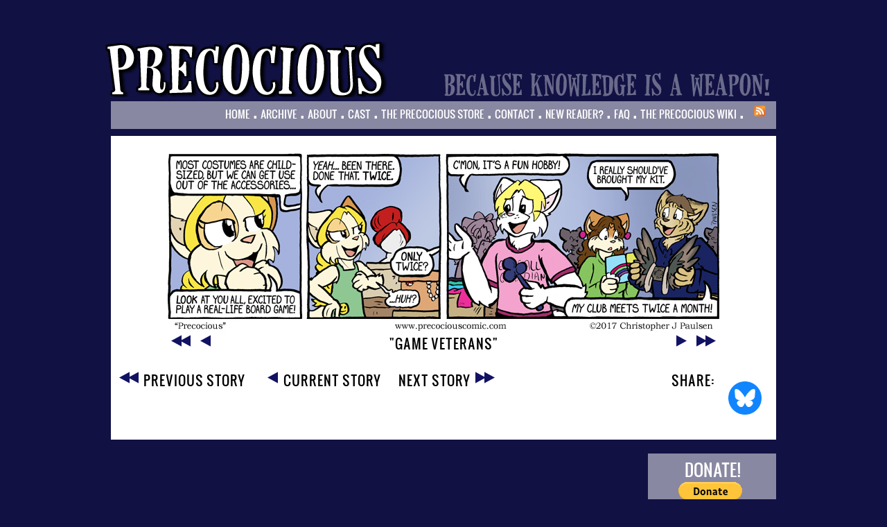

--- FILE ---
content_type: text/html; charset=UTF-8
request_url: http://www.precociouscomic.com/archive/comic/2017/10/10
body_size: 8647
content:
<!-- Header Begins Here - header.inc -->
<HTML itemscope itemtype="http://schema.org/Comic">
<HEAD>
<TITLE>Precocious - Updated Daily!</TITLE>
<link rel="STYLESHEET" type="text/css" href="/templates/precocious_main/styles/zencart.css">
<link rel="STYLESHEET" type="text/css" href="/templates/precocious_main/styles/style.css">
<link rel="STYLESHEET" type="text/css" href="/templates/precocious_main/styles/common.css">
<!--[if IE]>
	<link type="text/css" rel="stylesheet" media="all" href="/templates/precocious_main/styles/iestyle.css" />
<![endif]-->

<script>
(function(d,t,p){var g=d.createElement(t),s=d.getElementsByTagName(t)[0];g.src='http'+(d.location.protocol=='https:'?'s':'')+'://www.comic-rocket.com/metrics.js#'+(p||"");s.parentNode.insertBefore(g,s);
})(document,'script','key=BiDA');
</script>

</HEAD>

<BODY>


<div class="wrap center">
	<div id="bgimage"></div>
</div>
<div id="header_block" class="wrap center clearBoth">
	<div id="precocious_title" class="left">
		<a href="http://www.precociouscomic.com/"><img src="http://www.precociouscomic.com/uploads/banners/precocious_title.png"></a>
	</div>
	<div id="precocious_tagline" class="right">
		<a href="http://www.precociouscomic.com/"><img src="/templates/precocious_main/images/precocious_tagline.png"></a>
	</div>

	<div id="navigation_menu" class="clearBoth comicContent greypanel w950 alignRight menubar">
		<ul class="menu">
			<li><a href="http://www.precociouscomic.com/">Home</a></li>
			<li class="dot">.</li>
			<li><a href="http://www.precociouscomic.com/pagearchive/comic">Archive</a></li>
			<li class="dot">.</li>
			<li><a href="http://www.precociouscomic.com/page/notes">About</a></li>
			<li class="dot">.</li>
			<li><a href="http://www.precociouscomic.com/page/cast">Cast</a></li>
			<li class="dot">.</li>
                        <li><a href="http://www.cafepress.com/chrispco">The Precocious Store</a></li>
			<li class="dot">.</li>
			<li><a href="http://www.precociouscomic.com/page/contact">Contact</a></li>
			<li class="dot">.</li>
			<li><a href="http://www.precociouscomic.com/page/newreaders">New Reader?</a></li>
			<li class="dot">.</li>
			<li><a href="http://www.precociouscomic.com/page/faq">FAQ</a></li>
			<li class="dot">.</li>
			<li><a href="http://precocious.wikia.com/wiki/Precocious_Wiki">The Precocious Wiki</a></li>
			<li class="dot">.</li>
			<li><a href="http://www.precociouscomic.com/rss.php" target="_blank">
<img src="/templates/precocious_main/images/button_rss.png"></a></li>
		</ul>
		<div class="clearBoth"></div>
	</div>
</div>	
<script src="/js/alerts.js"></script>
<script language="Javascript">alertsOnLoad();</script>

<div class="clearBoth"></div>
<div class="wrap center">

	<div class="comicContent panel w950">
		<div class="clearBoth center w800 centered">
			<a class="nav" href="/archive/comic/2017/10/11"><IMG src="/comics/3138.jpg" border="0" title="It's ok, Tiffany. You're young. You can catch up!"></a>
			<div class="clearBoth"></div>


			<div id="comic_title" class="centered clearBoth alignLeft visible">
			<a class="left nav" href="/archive/comic/2009/03/09"><IMG src="/templates/precocious_main/images/first_arrow.png" border="0"></A>
			<a class="left nav" href="/archive/comic/2017/10/09"><IMG src="/templates/precocious_main/images/back_arrow.png" border="0"></A>
			<a class="right nav" href="/archive/comic/2025/08/01"><IMG src="/templates/precocious_main/images/current_arrow.png" border="0"></A>
			<a class="right nav" href="/archive/comic/2017/10/11"><IMG src="/templates/precocious_main/images/next_arrow.png" border="0"></A>
			<h4 class="title centered">"Game Veterans"</h4>

			</div>

		</div>

		<div class="clearBoth h25">&nbsp;</div>


		<div class="left">
			<div class="left center"><A class="menu" href="/archive/comic/2017/06/12"><IMG class="left" src="/templates/precocious_main/images/first_arrow.png" border="0" title="Shadow Play (Because Chrispy wants to goof around instead of GETTING ON WITH IT.)"><h4 class="title left black">Previous Story</h4></A></div>
			<div class="left center w25">&nbsp;</div>
			<div class="left center"><A class="menu" href="/archive/comic/2017/06/19"><IMG class="left" src="/templates/precocious_main/images/back_arrow.png" border="0" title="First Family (I hate you, foreshadowing!)"><h4 class="title left black">Current Story</h4></A></div>
			<div class="left center w25">&nbsp;</div>
			<div class="left center"><A class="menu" href="/archive/comic/2017/12/25"><h4 class="title left black">Next Story</h4><IMG class="left" src="/templates/precocious_main/images/current_arrow.png" border="0" title="Badly Drawn Mat (People of the internet, I have witnessed very disturbing things!)"></A></div>
		</div>

		<div class="right">
                       	<a class="right share" href='https://bsky.app/profile/chrispco.bsky.social' title='BlueSky'>
<img src='/templates/precocious_main/images/bluesky_logo.png' style="width: 80px; height: auto"></a>
			<h4 class="title right share">Share:</h4>
		</div>		

		<div class="clearBoth"></div>

	</div>
	
	<div class="w950 centered clearBoth">
	<a name="comments"></a>
	<div id="archive_sidebar" class="right w175">

		<div id="archive_paypallink" class="right greypanel w175">
			<h3 class="title">Donate!</h3>
			<div class="clearBoth center">
				<form action="https://www.paypal.com/cgi-bin/webscr" method="post">
<input type="hidden" name="cmd" value="_s-xclick">
<input type="hidden" name="hosted_button_id" value="M5TJ8ZHSTWG2S">
<input type="image" src="https://www.paypalobjects.com/en_US/i/btn/btn_donate_LG.gif" border="0" name="submit" alt="PayPal - The safer, easier way to pay online!">
<img alt="" border="0" src="https://www.paypalobjects.com/en_US/i/scr/pixel.gif" width="1" height="1">
</form>
			</div>
		</div>


		<div id="archive_advert" class="right greypanel w175">
			
		</div>

                <div id="sidebarLinks" class="alignLeft greypanel clearBoth w175">
				<h3 class="title centered">More Links</h3>
				<ul class="archive">
<li>Neat stuff:</li>
					<li><a href="http://chrispco.tumblr.com/ask" target="_blank"><h4 class="title">Ask Chrispy</h4></a></li>
<li><a href="http://chrispco.tumblr.com/" target="_blank"><h4 class="title">Chrispy's Tumblr</h4></a></li>
					<li><a href="http://tvtropes.org/pmwiki/pmwiki.php/Main/Precocious" target="_blank"><h4 class="title">TV Tropes Page</h4></a></li>
<li><a href="http://precocious.wikia.com/wiki/Precocious_Wiki" target="_blank"><h4 class="title">Precocious Wiki</h4></a></li>
<li><a href="http://www.cafepress.com/chrispco" target="_blank"><h4 class="title">CafePress Store</h4></a></li>
                                        <li><a href="http://s1.zetaboards.com/precocious/index/" target="_blank"><h4 class="title">Forum</h4></a></li>
				</ul>					
			</div>
<div id="archive_advert" class="right greypanel w175">
									
					<br/>
					<a href="http://www.cafepress.com/chrispco" target="_blank"><img class="center" src="http://www.precociouscomic.com/uploads/banners/precociousstore.jpg"></a>

				</div>

	</div>	
    <div class="clearBoth"></div>
	

</div>
<script type="text/javascript" src="/templates/precocious_main/scripts/title.js"></script>
<script>
		changeTitle("'Game Veterans'");
</script>
</div>

<div id="footer_block" class="wrap center">
	<div id="copyright_footer" class="left">
		<h4 class="title">Precocious is copyright 2008-2026 Christopher J. Paulsen</h4>
	</div>
	<div id="clickthulu_footer" class="right">
		<a href="http://www.clickthulu.com" target="_blank"><img src="/templates/precocious_main/images/powered_by_clickthulu_dark.png" alt="Precocious is powered by Clickthulu"></a>
	</div>

</div>


<div id="spiderforest" class="front"><script type="text/javascript" src="http://network.spiderforest.com/header.php?net=SF&id=pcc&bg=none&type=small"></script></div>



<script type="text/javascript" src="/templates/precocious_main/scripts/main.js"></script>
<script type="text/javascript" src="https://ajax.googleapis.com/ajax/libs/jquery/1.8.2/jquery.min.js"></script>
<script type="text/javascript">
var gaJsHost = (("https:" == document.location.protocol) ? "https://ssl." : "http://www.");
document.write(unescape("%3Cscript src='" + gaJsHost + "google-analytics.com/ga.js' type='text/javascript'%3E%3C/script%3E"));
</script>
<script type="text/javascript">
try {
var pageTracker = _gat._getTracker("UA-7147498-1");
pageTracker._trackPageview();
} catch(err) {}</script>
       


--- FILE ---
content_type: text/css
request_url: http://www.precociouscomic.com/templates/precocious_main/styles/common.css
body_size: 4614
content:
img { border: none; }

						.w25  { width:  25px; }	.w50  { width:  50px; }	.w75  { width:  75px; }
.w100 { width: 100px; }	.w125 { width: 125px; }	.w150 { width: 150px; }	.w175 { width: 175px; }
.w200 { width: 200px; }	.w225 { width: 225px; }	.w250 { width: 250px; }	.w275 { width: 275px; }
.w300 { width: 300px; }	.w325 { width: 325px; }	.w350 { width: 350px; }	.w375 { width: 375px; }
.w400 { width: 400px; }	.w425 { width: 425px; }	.w450 { width: 450px; }	.w475 { width: 475px; }
.w500 { width: 500px; }	.w525 { width: 525px; }	.w550 { width: 550px; }	.w575 { width: 575px; }
.w600 { width: 600px; }	.w625 { width: 625px; }	.w650 { width: 650px; }	.w675 { width: 675px; }
.w700 { width: 700px; }	.w725 { width: 725px; }	.w750 { width: 750px; }	.w775 { width: 775px; }
.w800 { width: 800px; }	.w825 { width: 825px; }	.w850 { width: 850px; }	.w875 { width: 875px; }
.w900 { width: 900px; } .w925 { width: 925px; } .w950 { width: 950px; } .w975 { width:975px; }
.w1000 { width: 1000px; }


                        .h25  { min-height:  25px; } .h50  { min-height:  50px; } .h75  { min-height:  75px; }
.h100 { min-height: 100px; } .h125 { min-height: 125px; } .h150 { min-height: 150px; } .h175 { min-height: 175px; }
.h200 { min-height: 200px; } .h225 { min-height: 225px; } .h250 { min-height: 250px; } .h275 { min-height: 275px; }
.h300 { min-height: 300px; } .h325 { min-height: 325px; } .h350 { min-height: 350px; } .h375 { min-height: 375px; }
.h400 { min-height: 300px; }

.autoscroller {
	overflow:auto;
}

.rotate30 {
	display:block;
	-webkit-transform: rotate(30deg); 
	-moz-transform: rotate(30deg);	
}	
.rotate60 {
	display:block;
	-webkit-transform: rotate(60deg); 
	-moz-transform: rotate(60deg);	
}	
.rotate90 {
	display:block;
	-webkit-transform: rotate(90deg); 
	-moz-transform: rotate(90deg);	
	filter: progid:DXImageTransform.Microsoft.BasicImage(rotation=1);
}	
.rotate120 {
	display:block;
	-webkit-transform: rotate(120deg); 
	-moz-transform: rotate(120deg);	
}
.rotate150 {
	display:block;
	-webkit-transform: rotate(150deg); 
	-moz-transform: rotate(150deg);	
}
.rotate180 {
	display:block;
	-webkit-transform: rotate(180deg); 
	-moz-transform: rotate(180deg);	
	filter: progid:DXImageTransform.Microsoft.BasicImage(rotation=2);
}
.rotate210 {
	display:block;
	-webkit-transform: rotate(210deg); 
	-moz-transform: rotate(210deg);	
}
.rotate240 {
	display:block;
	-webkit-transform: rotate(240deg); 
	-moz-transform: rotate(240deg);	
}
.rotate270 {
	display:block;
	-webkit-transform: rotate(270deg); 
	-moz-transform: rotate(270deg);	
	filter: progid:DXImageTransform.Microsoft.BasicImage(rotation=3);
}
.rotate300 {
	display:block;
	-webkit-transform: rotate(300deg); 
	-moz-transform: rotate(300deg);	
}
.rotate330 {
	display:block;
	-webkit-transform: rotate(330deg); 
	-moz-transform: rotate(330deg);	
}


.center { text-align:center; }
.alignLeft { text-align:left; }
.alignRight { text-align:right; }

.right { float:right; }
.left { float:left; }
.centered { margin:auto; }

.clearBoth { clear:both; }
.clearLeft { clear:left; }
.clearRight { clear:right; }

.border { border: 1px #f00 solid; }

.row0 { background-color: #fff; }
.row1 { background-color: #ccf; }

.adm0 { background-color:#ff9; }
.adm1 { background-color:#ff6; }
.mod0 { background-color:#3f9; }
.mod1 { background-color:#0c6; }
.spam0 { background-color:#f99; }
.spam1 { background-color:#fcc; }

.exp0 { background-color:#300; color:#fff; }
.exp1 { background-color:#600; color:#fff; }
.one0 { background-color:#900; color:#fff; }
.one1 { background-color:#600; color:#fff; }
.sev0 { background-color:#936; color:#fff; }
.sev1 { background-color:#c69; color:#fff; }

.row0 a, .row1 a 	{ font-weight:bold; text-decoration:none; color:#000; }
.adm0 a, .adm1 a 	{ font-weight:bold; text-decoration:none; color:#000; }
.mod0 a, .mod1 a 	{ font-weight:bold; text-decoration:none; color:#000; }

.ban0 a, .ban1 a { font-weight:bold; text-decoration:none; color:#fff; }
.ign0 a, .ign1 a { font-weight:bold; text-decoration:none; color:#fff; }
.exp0 a, .exp1 a { font-weight:bold; text-decoration:none; color:#fff; }
.one0 a, .one1 a { font-weight:bold; text-decoration:none; color:#fff; }
.sev0 a, .sev1 a { font-weight:bold; text-decoration:none; color:#fff; }

.tableButton { text-align:center; }
.tableButton a { font-family: Arial; color: #000; font-weight:bold; font-size:8pt; text-decoration:none;  text-transform:uppercase; }

.hidden { display:none; }
.visible { display:block; }


--- FILE ---
content_type: text/javascript
request_url: http://www.comic-rocket.com/ping.js?c=cr_pqdc&Z=e&t=mkoq58hk&s=1280x720x24&u=http%3A%2F%2Fwww.precociouscomic.com%2Farchive%2Fcomic%2F2017%2F10%2F10&k=BiDA
body_size: 11
content:
cr_pqdc({})